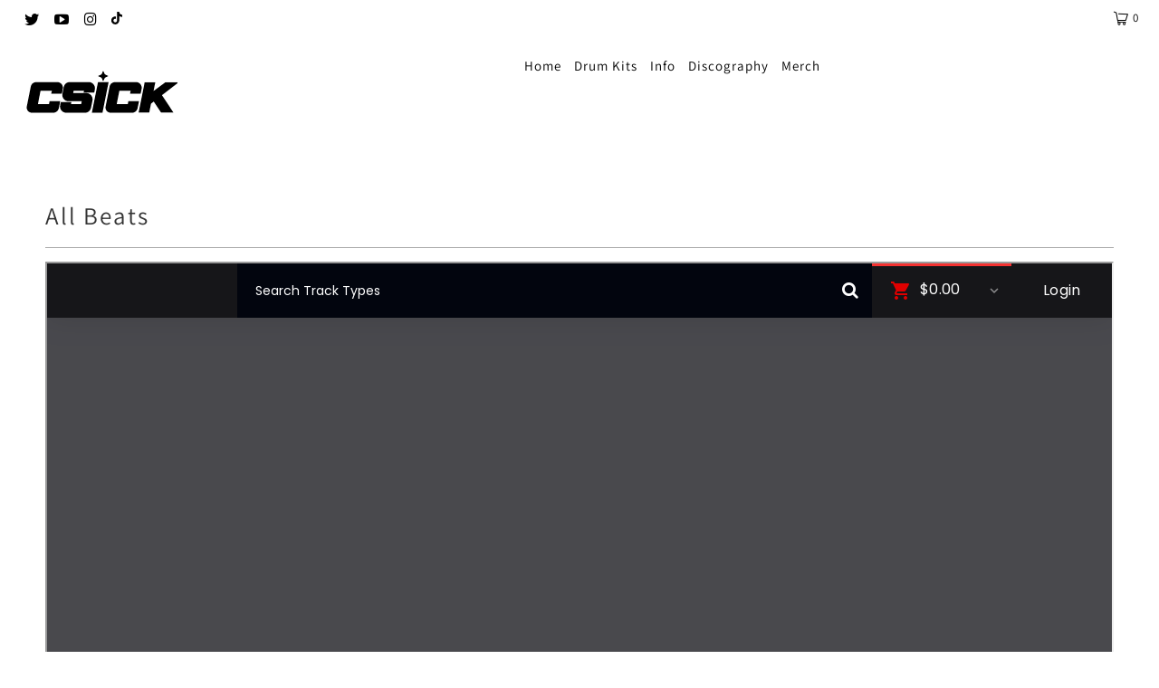

--- FILE ---
content_type: text/css
request_url: https://s3.amazonaws.com/beatstarsdata/players/2.0/user-styles/144183.css?_1768452881
body_size: 12044
content:
html,body{font-family:"Poppins", 'Helvetica', sans-serif}.main-menu .md-button{font-family:"Poppins", 'Helvetica', sans-serif}.logo-text,.logo-text:link,.logo-text:visited,.logo-text:active,.logo-text:hover{color:#fff}app-header .md-toolbar-tools,#cart-menu .notification,#cart-menu,#login-btn,#logout-btn{background-color:#161619 !important;color:#fff !important}#player .player-controls .playlist-lyricpad,#player .player-controls .playlist-opener,#player .player-controls .playlist-opener:link,#player .player-controls .playlist-opener:visited,#player .player-controls .playlist-share,#player .player-controls .playlist-share:link,#player .player-controls .playlist-share:visited,#player .player-controls .track-info{color:#fff !important}#cart-menu:before{background-color:#f53231 !important}i.cart-icon,.cart-notification-price{color:#f53231 !important}.main-menu .md-default.menu-btn,.main-menu .md-default.menu-btn:link,.main-menu .md-default.menu-btn:visited,.main-menu .md-default.menu-btn:active,.main-menu .md-default.menu-btn:hover,.md-button.menu-btn .text-page,.mob-menu.nav-toggle .material-icons{color:#fff !important}.main-menu .md-default.menu-btn.active,.main-menu .md-default.menu-btn.active:link,.main-menu .md-default.menu-btn.active:visited,.main-menu .md-default.menu-btn.active:active,.main-menu .md-default.menu-btn.active:hover,md-menu-item .submenu.active,md-menu-item .submenu.active:link,md-menu-item .submenu.active:visited,md-menu-item .submenu.active:active,md-menu-item .submenu.active:hover{color:#f53231 !important}.mob-menu-btn.active,.mob-menu-btn.active:link,.mob-menu-btn.active:visited,.mob-menu-btn.active:hover,.mob-menu-btn.active:active{background-color:#161619 !important;color:#f53231}.search-top-bar input,.search-mobile-input{background-color:#02050e !important;color:#fff !important}.search-mobile-input input[type=search]{color:#fff !important}i.top-bar-search-icon{color:#fff !important}.search-top-bar input::-webkit-input-placeholder{color:#fff !important}.search-top-bar input::-moz-placeholder{color:#fff !important}.search-top-bar input::-ms-input-placeholder{color:#fff !important}.search-mobile-input input::-webkit-input-placeholder{color:#fff !important}.search-mobile-input input::-moz-placeholder{color:#fff !important}.search-mobile-input input::-ms-input-placeholder{color:#fff !important}i.top-bar-search-icon{color:#fff !important}a.btn-primary,a.btn-primary:link,a.btn-primary:visited,button.btn-primary,button.btn-primary:link,button.btn-primary:visited{background-color:#02050e !important;color:#fff !important}a.btn-primary,a.btn-primary:link,a.btn-primary:visited,button.btn-primary,button.btn-primary:link,button.btn-primary:visited{background-color:#df0000 !important;color:#fff !important;border:2px solid #df0000 !important}.playlist .md-button.buy-btn span{color:#fff !important}a.btn-primary:hover,button.btn-primary:hover{background-color:#df0000 !important;color:#fff !important}a.btn-primary-cta,a.btn-primary-cta:link,a.btn-primary-cta:visited,button.btn-primary-cta,button.btn-primary-cta:link,button.btn-primary-cta:visited{background-color:#df0000 !important;color:#fff !important;border:2px solid #df0000 !important}a.btn-primary-cta:hover,button.btn-primary-cta:hover{background-color:#000 !important;color:#fff !important}button.btn-primary-cta-inverse,button.btn-primary-cta-inverse:link,button.btn-primary-cta-inverse:visited,a.btn-primary-cta-inverse,a.btn-primary-cta-inverse:link,a.btn-primary-cta-inverse:visited{background-color:rgba(0, 0, 0, 0.3) !important;color:#fff !important;border:2px solid #df0000 !important}button.btn-primary-cta-inverse:hover,a.btn-primary-cta-inverse:hover{background-color:#df0000 !important;color:#fff !important}#videos ul li .material-icons,a.text-primary,a.text-primary:link,a.text-primary:visited,.text-primary,.video-container .video-play-btn,.video-container .video-play-btn:link,.video-container .video-play-btn:visited,.video-thumb .video-play-btn,.video-thumb .video-play-btn:link,.video-thumb .video-play-btn:visited,.featured-track h4,.text-primary{color:#df0000 !important}.label-default.inverse{border:1px solid #df0000 !important}.playlist.playlist-tracks li:hover{background-color:#02050e !important}.playlist li.item:hover{background-color:#02050e !important}.playlist li:hover span,.playlist li.active span,.playlist li:hover{color:#fff}.playlist li.item:hover .playlist-min-price,.playlist.playlist-tracks li:hover span,.playlist li.item:hover .share-btn,.playlist li.item:hover .track-title{color:#fff !important}.playlist li.item:hover .md-button.buy-btn span{color:#fff !important}.license-type.featured .top,.license-options.active .top,.playlist li.item.active,.playlist li.item.active:hover{background:#df0000 !important;color:#fff !important}.playlist li.item.active:hover .share-btn,.playlist li.item.active:hover .track-title{color:#fff}.license-type.featured .top,.license-options.active .top,.playlist li.item.active,.playlist li.item.active:hover,.section-content.alternate,.top-tracks .playlist li.item.active .track-title,.top-tracks .playlist li.item.active .playlist-min-price,.top-tracks .playlist li.item.active .share-btn,.playlist li.item.active .buy-btn-text,.playlist li.item.active .duration,.playlist li.item.active .bpm,.playlist li.item.active .track-tags span,.playlist li.item.active .buy-btn,.playlist li.item.active .buy-btn:link,.playlist li.item.active .buy-btn:visited,.playlist li.item.active a.track-title,.playlist li.item.active span{color:#fff !important}.playlist li.item:hover .share-btn,.playlist li.item:hover .share-btn{color:#fff !important;background-color:#02050e !important}.playlist li.item.active .share-btn,.playlist li.item.active:hover .share-btn{color:#fff !important;background-color:#df0000 !important}.playlist li.item.active .buy-btn{border:1px solid #fff !important}.featured-track a.hText,.featured-track a.hText:link,.featured-track a.hText:visited,.page-track a.hText,.page-track a.hText:link,.page-track a.hText:visited,.featured-track h4.secondary-headline,.featured-track .share-btn,.featured-track .share-btn:link,.featured-track .share-btn:visited{color:#fff !important}.featured-bottom,h4.secondary-headline.featured-bottom,strong.featured-bottom{color:#fff !important}.section-content.alternate{background:#df0000;color:#fff !important}.license-type .top,md-dialog .md-toolbar-tools,.tag-box .tag{background-color:#df0000;color:#fff}#main-content h1{color:#d8d8d8}.label-default.primary{border-color:#df0000 !important;background-color:#df0000 !important;color:#fff !important}.license-btns.active,.license-btns.active:link,.license-btns.active:visited,.license-btns.active:hover,.license-btns.active:active,.tag-box .count,.tag-box .like-tag{background-color:#2d344b !important;color:#02050e !important}.license-btns.active .license-added-indicator{color:#2d344b !important}#player .progress-cropper,#player .player-controls .volume-control .volume-amount{background-color:#f53231 !important}#player .progress-highlight{background-color:rgba(255, 255, 255, 0.2) !important}#player .player-controls .btn-prime,#player .player-controls .btn-prime:link,#player .player-controls .btn-prime:visited,#player .player-controls .playlist-opener.active,#player .player-controls .playlist-opener.active:link,#player .player-controls .playlist-opener.active:visited,#player .player-controls .playlist-opener.active:hover,.artwork .play-btn-circle,.video-container .video-play-btn,.video-container .video-play-btn:link,.video-container .video-play-btn:visited,.video-thumb .video-play-btn,.video-thumb .video-play-btn:link,.video-thumb .video-play-btn:visited,md-progress-circular.md-default-theme path,md-progress-circular path,.kit-samples-list li .material-icons,.drum-kit-detail .rating .material-icons{color:#f53231 !important;background-color:#161619 !important}md-progress-circular.md-default-theme path,md-progress-circular path{stroke:#f53231 !important}.artwork .play-btn-circle.active .material-icons{color:#f53231 !important}#player .player-controls{background-color:#161619 !important}#player .progress-percent,#player .progress-cropper,#player .player-controls .volume-control .volume-amount{background-color:#f53231 !important}#player .player-controls .btn-prime,#player .player-controls .btn-prime:link,#player .player-controls .btn-prime:visited{color:#f53231 !important}#main-bg{background:url(https://s3.amazonaws.com/beatstarsdata/players/2.0/user-styles/widgets/kygo/images/main-bg.jpg) no-repeat top center}#main-bg-no-click{background:#02050e;-webkit-opacity:0.5;-moz-opacity:0.5;opacity:0.5;filter:alpha(opacity=50)}#main-bg{background:url(https://s3.amazonaws.com/beatstarsdata/players/2.0/user-styles/widgets/kygo/images/main-bg.jpg) no-repeat top center}#main-bg-no-click{background:#02050e;-webkit-opacity:0.5;-moz-opacity:0.5;opacity:0.5;filter:alpha(opacity=50)}#landing-page{background-color:#02050e}#section-heading-backdrop{background:url(https://s3.amazonaws.com/beatstarsdata/players/2.0/user-styles/pages/two-point-o/images/section-bg.jpg) no-repeat top center;background-size:cover}#section-heading-dimmer{background:#02050e;-webkit-opacity:0.5;-moz-opacity:0.5;opacity:0.5;filter:alpha(opacity=50)}.brand a{background:none}.brand a .logo-text{display:inline-block}.search-mobile button{background:transparent;color:#df0000 !important}#licensing-info{background:#02050e !important}#contact{background:#02050e !important;color:#fff !important;-webkit-box-sizing:border-box;-moz-box-sizing:border-box;box-sizing:border-box}#contact md-input-container .md-input,#contact md-input-container:not(.md-input-invalid).md-input-focused .md-input,#contact md-input-container.md-input-invalid.md-input-focused .md-input,#contact md-input-container.md-input-invalid .md-input{border-color:#fff !important}#contact md-input-container .md-input,#contact md-input-container .md-placeholder,#contact md-input-container label:not(.md-no-float):not(.md-container-ignore),#contact md-input-container:not(.md-input-invalid).md-input-focused .md-input,#contact md-input-container:not(.md-input-invalid).md-input-focused label,#contact md-input-container.md-input-invalid.md-input-focused .md-input,#contact md-input-container.md-input-invalid .md-input,#contact md-input-container.md-input-invalid.md-input-focused label,#contact md-input-container.md-input-invalid.md-input-focused label.md-required,#contact md-input-container.md-input-invalid label,#contact md-input-container.md-input-invalid label.md-required,#contact md-input-container.md-default-theme .md-input-messages-animation,#contact md-input-container .md-input-messages-animation,#contact md-input-container.md-default-theme .md-input-message-animation,#contact md-input-container .md-input-message-animation{color:#fff !important}.footer-logo-text,.footer-logo-text:link,.footer-logo-text:visited,.footer-logo-text:active,.footer-logo-text:hover{color:#02050e}.footer-brand a{background:none}.footer-brand a .footer-logo-text{display:inline-block}md-nav-bar md-nav-ink-bar{background-color:#df0000 !important}.item-count{background:#df0000 !important;color:#fff !important}#player .btn-controls,#player .player-share-btn,#player .track-title,#player .player-buy-btn span,#player .player-controls .playlist-lyricpad,#player .player-controls .playlist-opener,#player .player-controls .playlist-opener:link,#player .player-controls .playlist-opener:visited,#player .player-controls .playlist-share,#player .player-controls .playlist-share:link,#player .player-controls .playlist-share:visited,#player .player-controls .track-info{color:#fff !important}@media (max-width: 961px){#main-bg{background-image:url(https://s3.amazonaws.com/beatstarsdata/players/2.0/user-styles/widgets/kygo/images/main-bg.jpg) no-repeat top center !important}.progress-percent-ball,#player-mobile .progress-bar,#player-mobile .progress-highlight,#player-mobile .progress-percent{background:#df0000 !important}.featured-top,.featured-top:link,.featured-top:visited{color:#fff !important}}

--- FILE ---
content_type: image/svg+xml
request_url: https://csickcsick.com/cdn/shop/files/Untitled_design_84b0dc1f-5e71-42d1-93f0-d99f136d017c_410x.svg?v=1767342177
body_size: 5070
content:
<svg version="1.0" preserveAspectRatio="xMidYMid meet" height="628" viewBox="0 0 900 470.999988" zoomAndPan="magnify" width="1200" xmlns:xlink="http://www.w3.org/1999/xlink" xmlns="http://www.w3.org/2000/svg"><defs><g></g><clipPath id="b42c592ecd"><path clip-rule="nonzero" d="M 0.238281 59 L 816.71875 59 L 816.71875 311.839844 L 0.238281 311.839844 Z M 0.238281 59"></path></clipPath><clipPath id="65fd795313"><path clip-rule="nonzero" d="M 605 3 L 816.71875 3 L 816.71875 169 L 605 169 Z M 605 3"></path></clipPath><clipPath id="e7560f90af"><rect height="253" y="0" width="817" x="0"></rect></clipPath><clipPath id="5b4bbffa6f"><path clip-rule="nonzero" d="M 385.035156 0.46875 L 445.332031 0.46875 L 445.332031 60.765625 L 385.035156 60.765625 Z M 385.035156 0.46875"></path></clipPath><clipPath id="02e3e10c8b"><path clip-rule="nonzero" d="M 415.183594 0.46875 L 424.777344 21.027344 L 445.332031 30.617188 L 424.777344 40.210938 L 415.183594 60.765625 L 405.589844 40.210938 L 385.035156 30.617188 L 405.589844 21.027344 Z M 415.183594 0.46875"></path></clipPath><clipPath id="0b24b64c01"><path clip-rule="nonzero" d="M 0.0351562 0.46875 L 60.332031 0.46875 L 60.332031 60.765625 L 0.0351562 60.765625 Z M 0.0351562 0.46875"></path></clipPath><clipPath id="7491c8051b"><path clip-rule="nonzero" d="M 30.183594 0.46875 L 39.777344 21.027344 L 60.332031 30.617188 L 39.777344 40.210938 L 30.183594 60.765625 L 20.589844 40.210938 L 0.0351562 30.617188 L 20.589844 21.027344 Z M 30.183594 0.46875"></path></clipPath><clipPath id="f879438c22"><rect height="61" y="0" width="61" x="0"></rect></clipPath><clipPath id="01ce9bd4bf"><path clip-rule="nonzero" d="M 393.71875 9.15625 L 436.644531 9.15625 L 436.644531 52.082031 L 393.71875 52.082031 Z M 393.71875 9.15625"></path></clipPath><clipPath id="9bc746ded2"><path clip-rule="nonzero" d="M 415.183594 9.15625 L 422.011719 23.789062 L 436.644531 30.617188 L 422.011719 37.449219 L 415.183594 52.082031 L 408.351562 37.449219 L 393.71875 30.617188 L 408.351562 23.789062 Z M 415.183594 9.15625"></path></clipPath><clipPath id="ab2abf0ca2"><path clip-rule="nonzero" d="M 0.71875 0.15625 L 43.644531 0.15625 L 43.644531 43.082031 L 0.71875 43.082031 Z M 0.71875 0.15625"></path></clipPath><clipPath id="a433e6dcc9"><path clip-rule="nonzero" d="M 22.183594 0.15625 L 29.011719 14.789062 L 43.644531 21.617188 L 29.011719 28.449219 L 22.183594 43.082031 L 15.351562 28.449219 L 0.71875 21.617188 L 15.351562 14.789062 Z M 22.183594 0.15625"></path></clipPath><clipPath id="077c702ee6"><rect height="44" y="0" width="44" x="0"></rect></clipPath><clipPath id="7b226771c8"><rect height="312" y="0" width="817" x="0"></rect></clipPath></defs><rect fill-opacity="1" height="565.199986" y="-47.099999" fill="#ffffff" width="1080" x="-90"></rect><rect fill-opacity="1" height="565.199986" y="-47.099999" fill="#ffffff" width="1080" x="-90"></rect><g transform="matrix(1, 0, 0, 1, 42, 76)"><g clip-path="url(#7b226771c8)"><g clip-path="url(#b42c592ecd)"><g transform="matrix(1, 0, 0, 1, 0.000000000000007105, 59)"><g clip-path="url(#e7560f90af)"><g fill-opacity="1" fill="#000000"><g transform="translate(5.117444, 162.725983)"><g><path d="M 162.78125 -158.914062 C 167.554688 -158.914062 172.03125 -157.894531 176.210938 -155.847656 C 180.34375 -153.824219 183.828125 -151.089844 186.660156 -147.636719 C 189.476562 -144.207031 191.496094 -140.300781 192.722656 -135.921875 C 193.988281 -131.40625 194.082031 -126.734375 193.011719 -121.914062 L 188 -97.105469 L 130.9375 -97.105469 L 134.296875 -112.785156 L 139.527344 -111.664062 L 134.265625 -112.621094 C 134.261719 -112.605469 134.273438 -112.578125 134.300781 -112.542969 C 134.347656 -112.488281 134.40625 -112.460938 134.480469 -112.460938 L 73.273438 -112.460938 C 73.410156 -112.460938 73.5 -112.480469 73.546875 -112.519531 C 73.472656 -112.457031 73.429688 -112.398438 73.417969 -112.34375 L 68.226562 -113.640625 L 73.472656 -112.597656 L 59.214844 -40.859375 C 59.226562 -40.933594 59.222656 -40.988281 59.191406 -41.023438 C 59.148438 -41.078125 59.085938 -41.105469 59.015625 -41.105469 L 119.125 -41.105469 C 119.195312 -41.105469 119.253906 -41.109375 119.300781 -41.117188 L 119.28125 -41.109375 C 119.171875 -41.074219 119.0625 -41.011719 118.953125 -40.925781 C 118.882812 -40.863281 118.835938 -40.816406 118.816406 -40.785156 C 118.878906 -40.890625 118.9375 -41.058594 119 -41.289062 L 124.171875 -39.925781 L 118.921875 -40.957031 L 121.964844 -56.464844 L 178.96875 -56.464844 L 171.535156 -19.566406 C 170.128906 -12.179688 166.578125 -6.175781 160.890625 -1.554688 C 155.226562 3.046875 148.691406 5.347656 141.28125 5.347656 L 26.984375 5.347656 C 22.667969 5.347656 18.609375 4.445312 14.8125 2.632812 C 11 0.820312 7.816406 -1.6875 5.257812 -4.886719 C 2.75 -8.023438 0.957031 -11.554688 -0.113281 -15.484375 C -1.214844 -19.53125 -1.316406 -23.726562 -0.410156 -28.074219 L 20.863281 -134 C 22.269531 -141.386719 25.820312 -147.390625 31.507812 -152.015625 C 37.171875 -156.617188 43.707031 -158.914062 51.117188 -158.914062 Z M 162.78125 -148.21875 L 51.117188 -148.21875 C 46.238281 -148.21875 41.953125 -146.71875 38.253906 -143.714844 C 34.585938 -140.730469 32.28125 -136.792969 31.351562 -131.894531 L 10.0625 -25.894531 C 9.503906 -23.222656 9.554688 -20.691406 10.207031 -18.300781 C 10.886719 -15.792969 12.023438 -13.550781 13.609375 -11.566406 C 15.144531 -9.648438 17.078125 -8.132812 19.410156 -7.023438 C 21.753906 -5.90625 24.28125 -5.347656 26.984375 -5.347656 L 141.28125 -5.347656 C 146.160156 -5.347656 150.445312 -6.851562 154.144531 -9.855469 C 157.8125 -12.835938 160.117188 -16.777344 161.050781 -21.679688 L 167.191406 -52.171875 L 172.433594 -51.117188 L 172.433594 -45.769531 L 126.363281 -45.769531 L 126.363281 -51.117188 L 131.613281 -50.085938 L 129.386719 -38.730469 L 129.34375 -38.566406 C 128.683594 -36.066406 127.492188 -34.105469 125.765625 -32.679688 C 123.9375 -31.167969 121.722656 -30.410156 119.125 -30.410156 L 59.015625 -30.410156 C 55.722656 -30.410156 53.03125 -31.683594 50.9375 -34.222656 C 48.863281 -36.746094 48.125 -39.652344 48.722656 -42.945312 L 63.007812 -114.8125 L 63.039062 -114.9375 C 63.609375 -117.222656 64.808594 -119.136719 66.636719 -120.683594 C 68.585938 -122.332031 70.796875 -123.15625 73.273438 -123.15625 L 134.480469 -123.15625 C 137.773438 -123.15625 140.464844 -121.886719 142.558594 -119.34375 C 144.632812 -116.824219 145.378906 -113.945312 144.789062 -110.710938 L 144.773438 -110.625 L 142.78125 -101.332031 L 137.554688 -102.453125 L 137.554688 -107.800781 L 183.625 -107.800781 L 183.625 -102.453125 L 178.382812 -103.511719 L 182.570312 -124.234375 C 183.253906 -127.308594 183.203125 -130.246094 182.421875 -133.039062 C 181.601562 -135.976562 180.257812 -138.578125 178.390625 -140.851562 C 176.542969 -143.105469 174.25 -144.902344 171.511719 -146.242188 C 168.816406 -147.558594 165.90625 -148.21875 162.78125 -148.21875 Z M 162.78125 -148.21875"></path></g></g></g><g fill-opacity="1" fill="#000000"><g transform="translate(184.123978, 162.725983)"><g><path d="M -0.203125 -34.816406 L 3.058594 -51.417969 L 60.121094 -51.417969 L 57.886719 -40.800781 L 52.652344 -41.902344 L 57.914062 -40.945312 C 57.917969 -40.964844 57.90625 -40.988281 57.875 -41.023438 C 57.832031 -41.078125 57.769531 -41.105469 57.699219 -41.105469 L 112.761719 -41.105469 C 112.625 -41.105469 112.535156 -41.085938 112.488281 -41.046875 C 112.5625 -41.109375 112.605469 -41.167969 112.621094 -41.226562 L 117.808594 -39.925781 L 112.566406 -40.976562 L 115.636719 -56.332031 C 115.621094 -56.253906 115.628906 -56.195312 115.65625 -56.164062 C 115.699219 -56.105469 115.761719 -56.078125 115.835938 -56.078125 L 44.753906 -56.078125 C 39.523438 -56.078125 34.632812 -57.21875 30.078125 -59.496094 C 25.582031 -61.742188 21.851562 -64.703125 18.878906 -68.375 C 15.914062 -72.035156 13.789062 -76.277344 12.496094 -81.105469 C 11.183594 -86.003906 11.046875 -91.054688 12.085938 -96.261719 L 19.105469 -132 C 20.671875 -139.847656 24.546875 -146.296875 30.730469 -151.347656 C 36.90625 -156.394531 43.996094 -158.914062 51.992188 -158.914062 L 153.347656 -158.914062 C 158.578125 -158.914062 163.46875 -157.777344 168.027344 -155.5 C 172.519531 -153.253906 176.25 -150.292969 179.222656 -146.621094 C 182.160156 -142.992188 184.316406 -138.820312 185.6875 -134.109375 C 187.101562 -129.25 187.285156 -124.199219 186.234375 -118.953125 L 182.699219 -102.148438 L 125.695312 -102.148438 L 127.933594 -112.765625 L 133.164062 -111.664062 L 127.902344 -112.621094 C 127.898438 -112.605469 127.914062 -112.578125 127.941406 -112.542969 C 127.984375 -112.488281 128.046875 -112.460938 128.121094 -112.460938 L 71.957031 -112.460938 C 71.886719 -112.460938 71.828125 -112.457031 71.78125 -112.449219 L 71.800781 -112.457031 C 71.910156 -112.492188 72.019531 -112.554688 72.128906 -112.644531 C 72.199219 -112.703125 72.246094 -112.75 72.265625 -112.785156 C 72.207031 -112.679688 72.144531 -112.511719 72.082031 -112.277344 L 66.910156 -113.640625 L 72.164062 -112.644531 L 69.753906 -99.917969 C 69.761719 -99.964844 69.75 -100.003906 69.722656 -100.039062 C 69.679688 -100.09375 69.617188 -100.121094 69.542969 -100.121094 L 138.570312 -100.121094 L 142.878906 -99.894531 C 147.996094 -99.542969 152.632812 -98.175781 156.78125 -95.789062 C 160.839844 -93.457031 164.257812 -90.46875 167.035156 -86.824219 C 169.804688 -83.191406 171.792969 -79.089844 173 -74.53125 C 174.238281 -69.84375 174.332031 -64.96875 173.285156 -59.90625 L 165.613281 -21.546875 C 164.046875 -13.710938 160.171875 -7.269531 153.988281 -2.21875 C 147.8125 2.824219 140.726562 5.347656 132.726562 5.347656 L 32.46875 5.347656 C 27.238281 5.347656 22.347656 4.210938 17.792969 1.929688 C 13.296875 -0.316406 9.566406 -3.273438 6.59375 -6.945312 C 3.628906 -10.605469 1.503906 -14.851562 0.210938 -19.675781 C -1.101562 -24.578125 -1.238281 -29.628906 -0.199219 -34.832031 Z M 10.289062 -32.734375 C 9.574219 -29.164062 9.660156 -25.734375 10.539062 -22.445312 C 11.441406 -19.082031 12.898438 -16.160156 14.90625 -13.675781 C 16.90625 -11.203125 19.464844 -9.191406 22.574219 -7.636719 C 25.625 -6.109375 28.921875 -5.347656 32.46875 -5.347656 L 132.726562 -5.347656 C 138.183594 -5.347656 143.015625 -7.066406 147.222656 -10.503906 C 151.425781 -13.9375 154.058594 -18.316406 155.125 -23.644531 L 162.808594 -62.070312 C 163.519531 -65.492188 163.464844 -68.734375 162.65625 -71.796875 C 161.816406 -74.988281 160.4375 -77.835938 158.527344 -80.34375 C 156.625 -82.84375 154.265625 -84.898438 151.453125 -86.515625 C 148.726562 -88.082031 145.683594 -88.980469 142.316406 -89.214844 L 138.148438 -89.433594 L 138.429688 -94.773438 L 138.429688 -89.425781 L 69.542969 -89.425781 C 66.253906 -89.425781 63.5625 -90.695312 61.46875 -93.238281 C 59.390625 -95.757812 58.652344 -98.648438 59.246094 -101.914062 L 61.691406 -114.820312 L 61.738281 -115 C 62.398438 -117.5 63.589844 -119.464844 65.316406 -120.890625 C 67.144531 -122.402344 69.359375 -123.15625 71.957031 -123.15625 L 128.121094 -123.15625 C 131.410156 -123.15625 134.101562 -121.886719 136.195312 -119.34375 C 138.273438 -116.824219 139.015625 -113.945312 138.425781 -110.710938 L 138.414062 -110.636719 L 137.519531 -106.394531 L 132.289062 -107.496094 L 132.289062 -112.84375 L 178.359375 -112.84375 L 178.359375 -107.496094 L 173.125 -108.597656 L 175.746094 -121.050781 C 176.453125 -124.582031 176.34375 -127.941406 175.417969 -131.121094 C 174.449219 -134.457031 172.945312 -137.378906 170.910156 -139.890625 C 168.910156 -142.363281 166.355469 -144.375 163.242188 -145.933594 C 160.191406 -147.457031 156.894531 -148.21875 153.347656 -148.21875 L 51.992188 -148.21875 C 46.535156 -148.21875 41.703125 -146.5 37.496094 -143.0625 C 33.296875 -139.632812 30.664062 -135.257812 29.597656 -129.941406 L 22.574219 -94.164062 C 21.859375 -90.59375 21.945312 -87.160156 22.824219 -83.871094 C 23.726562 -80.507812 25.183594 -77.585938 27.191406 -75.101562 C 29.191406 -72.632812 31.75 -70.617188 34.859375 -69.0625 C 37.910156 -67.539062 41.207031 -66.773438 44.753906 -66.773438 L 115.835938 -66.773438 C 119.125 -66.773438 121.816406 -65.503906 123.910156 -62.960938 C 125.988281 -60.441406 126.722656 -57.535156 126.125 -54.234375 L 123.027344 -38.753906 L 122.996094 -38.628906 C 122.425781 -36.347656 121.226562 -34.429688 119.398438 -32.882812 C 117.449219 -31.234375 115.238281 -30.410156 112.761719 -30.410156 L 57.699219 -30.410156 C 54.40625 -30.410156 51.714844 -31.683594 49.621094 -34.222656 C 47.546875 -36.746094 46.800781 -39.621094 47.390625 -42.859375 L 47.402344 -42.929688 L 48.296875 -47.171875 L 53.53125 -46.070312 L 53.53125 -40.722656 L 7.460938 -40.722656 L 7.460938 -46.070312 L 12.707031 -45.039062 L 10.292969 -32.753906 Z M 10.289062 -32.734375"></path></g></g></g><g fill-opacity="1" fill="#000000"><g transform="translate(356.550387, 162.725983)"><g><path d="M -0.855469 -1.046875 L 30.71875 -158.914062 L 87.710938 -158.914062 L 78.304688 -112.460938 L 46.949219 -112.460938 L 46.949219 -117.808594 L 48.492188 -122.929688 L 78.589844 -113.847656 L 54.84375 5.347656 L -2.136719 5.347656 Z M 9.632812 1.046875 L 4.386719 0 L 4.386719 -5.347656 L 50.457031 -5.347656 L 50.457031 0 L 45.214844 -1.042969 L 67.152344 -111.175781 L 72.394531 -110.128906 L 70.851562 -105.011719 L 45.402344 -112.6875 L 46.949219 -123.15625 L 73.933594 -123.15625 L 73.933594 -117.808594 L 68.691406 -118.871094 L 75.929688 -154.628906 L 81.171875 -153.566406 L 81.171875 -148.21875 L 35.101562 -148.21875 L 35.101562 -153.566406 L 40.34375 -152.519531 Z M 9.632812 1.046875"></path></g></g></g><g fill-opacity="1" fill="#000000"><g transform="translate(428.502161, 162.725983)"><g><path d="M 43.433594 -122.933594 L 73.765625 -113.859375 L 59.210938 -40.855469 C 59.226562 -40.933594 59.222656 -40.988281 59.191406 -41.023438 C 59.148438 -41.078125 59.085938 -41.105469 59.015625 -41.105469 L 119.125 -41.105469 C 119.195312 -41.105469 119.253906 -41.109375 119.300781 -41.117188 L 119.28125 -41.109375 C 119.171875 -41.074219 119.0625 -41.011719 118.953125 -40.925781 C 118.882812 -40.863281 118.835938 -40.816406 118.816406 -40.785156 C 118.878906 -40.890625 118.9375 -41.058594 119 -41.289062 L 124.171875 -39.925781 L 118.921875 -40.957031 L 121.964844 -56.464844 L 178.96875 -56.464844 L 171.535156 -19.566406 C 170.128906 -12.179688 166.578125 -6.175781 160.890625 -1.554688 C 155.226562 3.046875 148.691406 5.347656 141.28125 5.347656 L 26.984375 5.347656 C 22.667969 5.347656 18.609375 4.445312 14.8125 2.632812 C 11 0.820312 7.816406 -1.6875 5.257812 -4.886719 C 2.75 -8.023438 0.957031 -11.554688 -0.113281 -15.484375 C -1.214844 -19.53125 -1.316406 -23.726562 -0.410156 -28.074219 L 20.863281 -134 C 22.269531 -141.386719 25.820312 -147.390625 31.507812 -152.015625 C 37.171875 -156.617188 43.707031 -158.914062 51.117188 -158.914062 L 162.78125 -158.914062 C 167.554688 -158.914062 172.03125 -157.894531 176.210938 -155.847656 C 180.34375 -153.824219 183.828125 -151.089844 186.660156 -147.636719 C 189.476562 -144.207031 191.496094 -140.300781 192.722656 -135.921875 C 193.988281 -131.40625 194.082031 -126.734375 193.011719 -121.914062 L 188 -97.105469 L 130.9375 -97.105469 L 134.296875 -112.785156 L 139.527344 -111.664062 L 134.265625 -112.621094 C 134.261719 -112.605469 134.273438 -112.578125 134.300781 -112.542969 C 134.347656 -112.488281 134.40625 -112.460938 134.480469 -112.460938 L 41.902344 -112.460938 L 41.902344 -117.808594 Z M 40.371094 -112.683594 L 41.902344 -123.15625 L 134.480469 -123.15625 C 137.773438 -123.15625 140.464844 -121.886719 142.558594 -119.34375 C 144.632812 -116.824219 145.378906 -113.945312 144.789062 -110.710938 L 144.773438 -110.625 L 142.78125 -101.332031 L 137.554688 -102.453125 L 137.554688 -107.800781 L 183.625 -107.800781 L 183.625 -102.453125 L 178.382812 -103.511719 L 182.570312 -124.234375 C 183.253906 -127.308594 183.203125 -130.246094 182.421875 -133.039062 C 181.601562 -135.976562 180.257812 -138.578125 178.390625 -140.851562 C 176.542969 -143.105469 174.25 -144.902344 171.511719 -146.242188 C 168.816406 -147.558594 165.90625 -148.21875 162.78125 -148.21875 L 51.117188 -148.21875 C 46.238281 -148.21875 41.953125 -146.71875 38.253906 -143.714844 C 34.585938 -140.730469 32.28125 -136.792969 31.351562 -131.894531 L 10.0625 -25.894531 C 9.503906 -23.222656 9.554688 -20.691406 10.207031 -18.300781 C 10.886719 -15.792969 12.023438 -13.550781 13.609375 -11.566406 C 15.144531 -9.648438 17.078125 -8.132812 19.410156 -7.023438 C 21.753906 -5.90625 24.28125 -5.347656 26.984375 -5.347656 L 141.28125 -5.347656 C 146.160156 -5.347656 150.445312 -6.851562 154.144531 -9.855469 C 157.8125 -12.835938 160.117188 -16.777344 161.050781 -21.679688 L 167.191406 -52.171875 L 172.433594 -51.117188 L 172.433594 -45.769531 L 126.363281 -45.769531 L 126.363281 -51.117188 L 131.613281 -50.085938 L 129.386719 -38.730469 L 129.34375 -38.566406 C 128.683594 -36.066406 127.492188 -34.105469 125.765625 -32.679688 C 123.9375 -31.167969 121.722656 -30.410156 119.125 -30.410156 L 59.015625 -30.410156 C 55.722656 -30.410156 53.03125 -31.683594 50.9375 -34.222656 C 48.863281 -36.746094 48.125 -39.652344 48.722656 -42.949219 L 62.324219 -111.175781 L 67.570312 -110.128906 L 66.039062 -105.007812 Z M 40.371094 -112.683594"></path></g></g></g><g clip-path="url(#65fd795313)"><g fill-opacity="1" fill="#000000"><g transform="translate(607.508669, 162.725983)"><g><path d="M 83.796875 -58.082031 L 38.382812 -22.761719 L 35.101562 -26.984375 L 32.726562 -31.777344 L 65.515625 -48.011719 L 54.84375 5.347656 L -2.136719 5.347656 L 30.71875 -158.914062 L 87.691406 -158.914062 L 75.449219 -97.457031 L 70.203125 -98.503906 L 67.039062 -102.8125 L 143.480469 -158.914062 L 214.695312 -158.914062 L 119.316406 -85.488281 L 116.054688 -89.726562 L 120.5 -92.695312 L 185.945312 5.347656 L 119.339844 5.347656 L 76.070312 -59.332031 L 80.511719 -62.304688 Z M 81.765625 -70.050781 L 126.640625 -2.972656 L 122.195312 0 L 122.195312 -5.347656 L 175.945312 -5.347656 L 175.945312 0 L 171.496094 2.96875 L 108.832031 -90.914062 L 195.71875 -157.804688 L 198.980469 -153.566406 L 198.980469 -148.21875 L 145.230469 -148.21875 L 145.230469 -153.566406 L 148.394531 -149.257812 L 62.269531 -86.046875 L 75.925781 -154.613281 L 81.171875 -153.566406 L 81.171875 -148.21875 L 35.101562 -148.21875 L 35.101562 -153.566406 L 40.34375 -152.519531 L 9.632812 1.046875 L 4.386719 0 L 4.386719 -5.347656 L 50.457031 -5.347656 L 50.457031 0 L 45.214844 -1.046875 L 52.890625 -39.441406 L 58.136719 -38.390625 L 60.511719 -33.597656 L 37.472656 -22.191406 L 31.816406 -31.207031 L 77.230469 -66.527344 Z M 81.765625 -70.050781"></path></g></g></g></g><g fill-opacity="1" fill="#000000"><g transform="translate(5.117444, 162.725983)"><g><path d="M 162.78125 -153.5625 C 166.726562 -153.5625 170.421875 -152.71875 173.859375 -151.03125 C 177.296875 -149.351562 180.179688 -147.085938 182.515625 -144.234375 C 184.859375 -141.390625 186.539062 -138.140625 187.5625 -134.484375 C 188.582031 -130.828125 188.65625 -127.019531 187.78125 -123.0625 L 183.609375 -102.453125 L 137.546875 -102.453125 L 139.515625 -111.65625 C 139.816406 -113.269531 139.453125 -114.695312 138.421875 -115.9375 C 137.398438 -117.175781 136.085938 -117.796875 134.484375 -117.796875 L 73.265625 -117.796875 C 72.097656 -117.796875 71.039062 -117.394531 70.09375 -116.59375 C 69.144531 -115.789062 68.519531 -114.804688 68.21875 -113.640625 L 53.96875 -41.90625 C 53.675781 -40.289062 54.039062 -38.863281 55.0625 -37.625 C 56.082031 -36.382812 57.398438 -35.765625 59.015625 -35.765625 L 119.125 -35.765625 C 121.75 -35.765625 123.429688 -37.148438 124.171875 -39.921875 L 126.359375 -51.109375 L 172.421875 -51.109375 L 166.28125 -20.625 C 165.113281 -14.476562 162.1875 -9.503906 157.5 -5.703125 C 152.820312 -1.898438 147.414062 0 141.28125 0 L 26.984375 0 C 23.472656 0 20.179688 -0.726562 17.109375 -2.1875 C 14.035156 -3.65625 11.472656 -5.664062 9.421875 -8.21875 C 7.378906 -10.78125 5.921875 -13.671875 5.046875 -16.890625 C 4.171875 -20.109375 4.097656 -23.472656 4.828125 -26.984375 L 26.109375 -132.9375 C 27.273438 -139.082031 30.195312 -144.054688 34.875 -147.859375 C 39.5625 -151.660156 44.972656 -153.5625 51.109375 -153.5625 Z M 162.78125 -153.5625"></path></g></g></g><g fill-opacity="1" fill="#000000"><g transform="translate(184.123978, 162.725983)"><g><path d="M 5.046875 -33.78125 L 7.453125 -46.0625 L 53.53125 -46.0625 L 52.65625 -41.90625 C 52.363281 -40.289062 52.726562 -38.863281 53.75 -37.625 C 54.769531 -36.382812 56.085938 -35.765625 57.703125 -35.765625 L 112.765625 -35.765625 C 113.929688 -35.765625 114.988281 -36.164062 115.9375 -36.96875 C 116.882812 -37.769531 117.503906 -38.753906 117.796875 -39.921875 L 120.875 -55.28125 C 121.164062 -56.894531 120.800781 -58.320312 119.78125 -59.5625 C 118.757812 -60.800781 117.441406 -61.421875 115.828125 -61.421875 L 44.75 -61.421875 C 40.363281 -61.421875 36.269531 -62.367188 32.46875 -64.265625 C 28.664062 -66.171875 25.519531 -68.660156 23.03125 -71.734375 C 20.550781 -74.804688 18.757812 -78.390625 17.65625 -82.484375 C 16.5625 -86.578125 16.453125 -90.816406 17.328125 -95.203125 L 24.34375 -130.96875 C 25.664062 -137.550781 28.921875 -142.960938 34.109375 -147.203125 C 39.304688 -151.441406 45.265625 -153.5625 51.984375 -153.5625 L 153.34375 -153.5625 C 157.726562 -153.5625 161.820312 -152.609375 165.625 -150.703125 C 169.425781 -148.804688 172.570312 -146.320312 175.0625 -143.25 C 177.550781 -140.175781 179.378906 -136.628906 180.546875 -132.609375 C 181.710938 -128.585938 181.859375 -124.382812 180.984375 -120 L 178.359375 -107.5 L 132.28125 -107.5 L 133.15625 -111.65625 C 133.445312 -113.269531 133.082031 -114.695312 132.0625 -115.9375 C 131.039062 -117.175781 129.722656 -117.796875 128.109375 -117.796875 L 71.953125 -117.796875 C 69.316406 -117.796875 67.632812 -116.410156 66.90625 -113.640625 L 64.5 -100.90625 C 64.207031 -99.300781 64.570312 -97.875 65.59375 -96.625 C 66.613281 -95.382812 67.929688 -94.765625 69.546875 -94.765625 L 127.671875 -94.765625 C 132.054688 -94.765625 135.640625 -94.765625 138.421875 -94.765625 L 142.59375 -94.546875 C 146.832031 -94.253906 150.671875 -93.117188 154.109375 -91.140625 C 157.546875 -89.171875 160.429688 -86.648438 162.765625 -83.578125 C 165.109375 -80.503906 166.789062 -77.03125 167.8125 -73.15625 C 168.84375 -69.28125 168.921875 -65.222656 168.046875 -60.984375 L 160.359375 -22.59375 C 159.046875 -16.007812 155.789062 -10.597656 150.59375 -6.359375 C 145.40625 -2.117188 139.445312 0 132.71875 0 L 32.46875 0 C 28.082031 0 23.988281 -0.945312 20.1875 -2.84375 C 16.382812 -4.75 13.238281 -7.238281 10.75 -10.3125 C 8.257812 -13.382812 6.46875 -16.96875 5.375 -21.0625 C 4.28125 -25.15625 4.171875 -29.394531 5.046875 -33.78125 Z M 5.046875 -33.78125"></path></g></g></g><g fill-opacity="1" fill="#000000"><g transform="translate(356.550387, 162.725983)"><g><path d="M 4.390625 0 L 35.09375 -153.5625 L 81.171875 -153.5625 L 73.921875 -117.796875 L 46.953125 -117.796875 L 72.390625 -110.125 L 50.453125 0 Z M 4.390625 0"></path></g></g></g><g fill-opacity="1" fill="#000000"><g transform="translate(428.502161, 162.725983)"><g><path d="M 41.90625 -117.796875 L 67.5625 -110.125 L 53.96875 -41.90625 C 53.675781 -40.289062 54.039062 -38.863281 55.0625 -37.625 C 56.082031 -36.382812 57.398438 -35.765625 59.015625 -35.765625 L 119.125 -35.765625 C 121.75 -35.765625 123.429688 -37.148438 124.171875 -39.921875 L 126.359375 -51.109375 L 172.421875 -51.109375 L 166.28125 -20.625 C 165.113281 -14.476562 162.1875 -9.503906 157.5 -5.703125 C 152.820312 -1.898438 147.414062 0 141.28125 0 L 26.984375 0 C 23.472656 0 20.179688 -0.726562 17.109375 -2.1875 C 14.035156 -3.65625 11.472656 -5.664062 9.421875 -8.21875 C 7.378906 -10.78125 5.921875 -13.671875 5.046875 -16.890625 C 4.171875 -20.109375 4.097656 -23.472656 4.828125 -26.984375 L 26.109375 -132.9375 C 27.273438 -139.082031 30.195312 -144.054688 34.875 -147.859375 C 39.5625 -151.660156 44.972656 -153.5625 51.109375 -153.5625 L 162.78125 -153.5625 C 166.726562 -153.5625 170.421875 -152.71875 173.859375 -151.03125 C 177.296875 -149.351562 180.179688 -147.085938 182.515625 -144.234375 C 184.859375 -141.390625 186.539062 -138.140625 187.5625 -134.484375 C 188.582031 -130.828125 188.65625 -127.019531 187.78125 -123.0625 L 183.609375 -102.453125 L 137.546875 -102.453125 L 139.515625 -111.65625 C 139.816406 -113.269531 139.453125 -114.695312 138.421875 -115.9375 C 137.398438 -117.175781 136.085938 -117.796875 134.484375 -117.796875 Z M 41.90625 -117.796875"></path></g></g></g><g fill-opacity="1" fill="#000000"><g transform="translate(607.508669, 162.725983)"><g><path d="M 80.515625 -62.296875 L 35.09375 -26.984375 L 58.140625 -38.390625 L 50.453125 0 L 4.390625 0 L 35.09375 -153.5625 L 81.171875 -153.5625 L 70.203125 -98.5 L 145.21875 -153.5625 L 198.96875 -153.5625 L 116.046875 -89.71875 L 175.9375 0 L 122.1875 0 Z M 80.515625 -62.296875"></path></g></g></g></g></g></g><g clip-path="url(#5b4bbffa6f)"><g clip-path="url(#02e3e10c8b)"><g transform="matrix(1, 0, 0, 1, 385, 0.000000000000014211)"><g clip-path="url(#f879438c22)"><g clip-path="url(#0b24b64c01)"><g clip-path="url(#7491c8051b)"><path fill-rule="nonzero" fill-opacity="1" d="M 0.0351562 0.46875 L 60.332031 0.46875 L 60.332031 60.765625 L 0.0351562 60.765625 Z M 0.0351562 0.46875" fill="#000000"></path></g></g></g></g></g></g><g clip-path="url(#01ce9bd4bf)"><g clip-path="url(#9bc746ded2)"><g transform="matrix(1, 0, 0, 1, 393, 9)"><g clip-path="url(#077c702ee6)"><g clip-path="url(#ab2abf0ca2)"><g clip-path="url(#a433e6dcc9)"><path fill-rule="nonzero" fill-opacity="1" d="M 0.71875 0.15625 L 43.644531 0.15625 L 43.644531 43.082031 L 0.71875 43.082031 Z M 0.71875 0.15625" fill="#000000"></path></g></g></g></g></g></g></g></g></svg>

--- FILE ---
content_type: application/javascript
request_url: https://player.beatstars.com/core/utilities/dateFormatHelper.js?_=1768452881
body_size: 221
content:
define(['app'], function(app) {
  var dateFormat = function() {
    return function(value) {
      return formatDateHelper(value)
    }
  }
  app.filter('dateFormatter', dateFormat)

  // Common Methods
  function formatDateHelper(value) {
    var monthInText = [
      'January',
      'February',
      'March',
      'April',
      'May',
      'June',
      'July',
      'August',
      'September',
      'October',
      'November',
      'December'
    ]
    var d = new Date(value)
    return monthInText[d.getMonth()] + ' ' + d.getDate() + ', ' + d.getFullYear()
  }
})


--- FILE ---
content_type: application/javascript
request_url: https://player.beatstars.com/core/services/v3/object/partials/collaborationGql.js?_=1768452881
body_size: 166
content:
var collaborationGql = function() {
    return `
        id
        ownerId
        collaboratorId
        profitShare
        publishingShare
        role
        status
        guestCollaborator {
          #profileInnerGql
        }
    `
}


--- FILE ---
content_type: application/javascript
request_url: https://player.beatstars.com/core/services/v3/object/cart/cartItemGql.js?_=1768452881
body_size: 291
content:
var cartItemGql = function() {
  return `
    itemId
    itemType
    contractId
    excludeFromBulkDiscounts
    priceChange {
      from {
        #moneyGql
      }
      to {
        #moneyGql
      }
      percent
      date
    }
    details {
      id
      v2Id
      contractV2Id
      title
      memberId
      subTitle
      relativeUri
      price {
        #moneyGql
      }
      #artworkGql
      ... on CartItemTrack {
        bundle {
          hls {
            duration
            url
          }
        }
      }
    }
    singlePrice {
      #moneyGql
    }
    price {
      #moneyGql
    }
    discount {
      #moneyGql
    }
    salePrice {
      #moneyGql
    }
    quantity
    bulkDiscount {
      freeCount
      paidCount
    }
    coupon {
      code
      value
      message
    }
    seller {
      memberId
      displayName
      username
    }
    coSellers {
      memberId
      displayName
      username
    }
  `
}

--- FILE ---
content_type: application/javascript
request_url: https://player.beatstars.com/core/services/v3/object/track/getTrackContractsGql.js?_=1768452881
body_size: 112
content:
var getTrackContractsGql = function(id, exclusiveAccess) {
  return `query {
      track(id: "${id}", exclusiveAccess: "${exclusiveAccess}") {
        #attachedContractsGql
      }
    }`
}


--- FILE ---
content_type: application/javascript
request_url: https://player.beatstars.com/core/services/v3/object/partials/profileInnerGql.js?_=1768452881
body_size: 112
content:
var profileInnerGql = function() {
    return `
        avatar {
          assetId
          fitInUrl(width: 100, height: 100)
          sizes {
            small
            medium
            large
          }
        }
        displayName
        location
        username
        memberId
        v2Id
    `
}

--- FILE ---
content_type: application/javascript
request_url: https://player.beatstars.com/core/libs/showdown-js/showdown.js
body_size: 7829
content:
/*! showdown 19-10-2015 */

(function(){function a(a){"use strict";var b={omitExtraWLInCodeBlocks:{"default":!1,describe:"Omit the default extra whiteline added to code blocks",type:"boolean"},noHeaderId:{"default":!1,describe:"Turn on/off generated header id",type:"boolean"},prefixHeaderId:{"default":!1,describe:"Specify a prefix to generated header ids",type:"string"},headerLevelStart:{"default":!1,describe:"The header blocks level start",type:"integer"},parseImgDimensions:{"default":!1,describe:"Turn on/off image dimension parsing",type:"boolean"},simplifiedAutoLink:{"default":!1,describe:"Turn on/off GFM autolink style",type:"boolean"},literalMidWordUnderscores:{"default":!1,describe:"Parse midword underscores as literal underscores",type:"boolean"},strikethrough:{"default":!1,describe:"Turn on/off strikethrough support",type:"boolean"},tables:{"default":!1,describe:"Turn on/off tables support",type:"boolean"},tablesHeaderId:{"default":!1,describe:"Add an id to table headers",type:"boolean"},ghCodeBlocks:{"default":!0,describe:"Turn on/off GFM fenced code blocks support",type:"boolean"},tasklists:{"default":!1,describe:"Turn on/off GFM tasklist support",type:"boolean"},smoothLivePreview:{"default":!1,describe:"Prevents weird effects in live previews due to incomplete input",type:"boolean"}};if(a===!1)return JSON.parse(JSON.stringify(b));var c={};for(var d in b)b.hasOwnProperty(d)&&(c[d]=b[d]["default"]);return c}function b(a,b){"use strict";var c=b?"Error in "+b+" extension->":"Error in unnamed extension",e={valid:!0,error:""};d.helper.isArray(a)||(a=[a]);for(var f=0;f<a.length;++f){var g=c+" sub-extension "+f+": ",h=a[f];if("object"!=typeof h)return e.valid=!1,e.error=g+"must be an object, but "+typeof h+" given",e;if(!d.helper.isString(h.type))return e.valid=!1,e.error=g+'property "type" must be a string, but '+typeof h.type+" given",e;var i=h.type=h.type.toLowerCase();if("language"===i&&(i=h.type="lang"),"html"===i&&(i=h.type="output"),"lang"!==i&&"output"!==i&&"listener"!==i)return e.valid=!1,e.error=g+"type "+i+' is not recognized. Valid values: "lang/language", "output/html" or "listener"',e;if("listener"===i){if(d.helper.isUndefined(h.listeners))return e.valid=!1,e.error=g+'. Extensions of type "listener" must have a property called "listeners"',e}else if(d.helper.isUndefined(h.filter)&&d.helper.isUndefined(h.regex))return e.valid=!1,e.error=g+i+' extensions must define either a "regex" property or a "filter" method',e;if(h.listeners){if("object"!=typeof h.listeners)return e.valid=!1,e.error=g+'"listeners" property must be an object but '+typeof h.listeners+" given",e;for(var j in h.listeners)if(h.listeners.hasOwnProperty(j)&&"function"!=typeof h.listeners[j])return e.valid=!1,e.error=g+'"listeners" property must be an hash of [event name]: [callback]. listeners.'+j+" must be a function but "+typeof h.listeners[j]+" given",e}if(h.filter){if("function"!=typeof h.filter)return e.valid=!1,e.error=g+'"filter" must be a function, but '+typeof h.filter+" given",e}else if(h.regex){if(d.helper.isString(h.regex)&&(h.regex=new RegExp(h.regex,"g")),!h.regex instanceof RegExp)return e.valid=!1,e.error=g+'"regex" property must either be a string or a RegExp object, but '+typeof h.regex+" given",e;if(d.helper.isUndefined(h.replace))return e.valid=!1,e.error=g+'"regex" extensions must implement a replace string or function',e}}return e}function c(a,b){"use strict";var c=b.charCodeAt(0);return"~E"+c+"E"}var d={},e={},f={},g=a(!0),h={github:{omitExtraWLInCodeBlocks:!0,prefixHeaderId:"user-content-",simplifiedAutoLink:!0,literalMidWordUnderscores:!0,strikethrough:!0,tables:!0,tablesHeaderId:!0,ghCodeBlocks:!0,tasklists:!0},vanilla:a(!0)};d.helper={},d.extensions={},d.setOption=function(a,b){"use strict";return g[a]=b,this},d.getOption=function(a){"use strict";return g[a]},d.getOptions=function(){"use strict";return g},d.resetOptions=function(){"use strict";g=a(!0)},d.setFlavor=function(a){"use strict";if(h.hasOwnProperty(a)){var b=h[a];for(var c in b)b.hasOwnProperty(c)&&(g[c]=b[c])}},d.getDefaultOptions=function(b){"use strict";return a(b)},d.subParser=function(a,b){"use strict";if(d.helper.isString(a)){if("undefined"==typeof b){if(e.hasOwnProperty(a))return e[a];throw Error("SubParser named "+a+" not registered!")}e[a]=b}},d.extension=function(a,c){"use strict";if(!d.helper.isString(a))throw Error("Extension 'name' must be a string");if(a=d.helper.stdExtName(a),d.helper.isUndefined(c)){if(!f.hasOwnProperty(a))throw Error("Extension named "+a+" is not registered!");return f[a]}"function"==typeof c&&(c=c()),d.helper.isArray(c)||(c=[c]);var e=b(c,a);if(!e.valid)throw Error(e.error);f[a]=c},d.getAllExtensions=function(){"use strict";return f},d.removeExtension=function(a){"use strict";delete f[a]},d.resetExtensions=function(){"use strict";f={}},d.validateExtension=function(a){"use strict";var c=b(a,null);return c.valid?!0:(console.warn(c.error),!1)},d.hasOwnProperty("helper")||(d.helper={}),d.helper.isString=function(a){"use strict";return"string"==typeof a||a instanceof String},d.helper.forEach=function(a,b){"use strict";if("function"==typeof a.forEach)a.forEach(b);else for(var c=0;c<a.length;c++)b(a[c],c,a)},d.helper.isArray=function(a){"use strict";return a.constructor===Array},d.helper.isUndefined=function(a){"use strict";return"undefined"==typeof a},d.helper.stdExtName=function(a){"use strict";return a.replace(/[_-]||\s/g,"").toLowerCase()},d.helper.escapeCharactersCallback=c,d.helper.escapeCharacters=function(a,b,d){"use strict";var e="(["+b.replace(/([\[\]\\])/g,"\\$1")+"])";d&&(e="\\\\"+e);var f=new RegExp(e,"g");return a=a.replace(f,c)},d.helper.matchRecursiveRegExp=function(a,b,c,d){"use strict";var e,f,g,h,i,j=d||"",k=j.indexOf("g")>-1,l=new RegExp(b+"|"+c,j),m=new RegExp(b,j.replace(/g/g,"")),n=[];do for(e=0;g=l.exec(a);)if(m.test(g[0]))e++||(h=g[0],f=l.lastIndex);else if(e&&!--e){i=g[0];var o=a.slice(f,g.index);if(n.push([h+o+i,o]),!k)return n}while(e&&(l.lastIndex=f));return n},d.helper.isUndefined(console)&&(console={warn:function(a){"use strict";alert(a)},log:function(a){"use strict";alert(a)},error:function(a){"use strict";throw a}}),d.Converter=function(a){"use strict";function c(){a=a||{};for(var b in g)g.hasOwnProperty(b)&&(k[b]=g[b]);if("object"!=typeof a)throw Error("Converter expects the passed parameter to be an object, but "+typeof a+" was passed instead.");for(var c in a)a.hasOwnProperty(c)&&(k[c]=a[c]);k.extensions&&d.helper.forEach(k.extensions,e)}function e(a,c){if(c=c||null,d.helper.isString(a)){if(a=d.helper.stdExtName(a),c=a,d.extensions[a])return console.warn("DEPRECATION WARNING: "+a+" is an old extension that uses a deprecated loading method.Please inform the developer that the extension should be updated!"),void i(d.extensions[a],a);if(d.helper.isUndefined(f[a]))throw Error('Extension "'+a+'" could not be loaded. It was either not found or is not a valid extension.');a=f[a]}"function"==typeof a&&(a=a()),d.helper.isArray(a)||(a=[a]);var e=b(a,c);if(!e.valid)throw Error(e.error);for(var g=0;g<a.length;++g){switch(a[g].type){case"lang":l.push(a[g]);break;case"output":m.push(a[g])}if(a[g].hasOwnProperty(n))for(var h in a[g].listeners)a[g].listeners.hasOwnProperty(h)&&j(h,a[g].listeners[h])}}function i(a,c){"function"==typeof a&&(a=a(new d.Converter)),d.helper.isArray(a)||(a=[a]);var e=b(a,c);if(!e.valid)throw Error(e.error);for(var f=0;f<a.length;++f)switch(a[f].type){case"lang":l.push(a[f]);break;case"output":m.push(a[f]);break;default:throw Error("Extension loader error: Type unrecognized!!!")}}function j(a,b){if(!d.helper.isString(a))throw Error("Invalid argument in converter.listen() method: name must be a string, but "+typeof a+" given");if("function"!=typeof b)throw Error("Invalid argument in converter.listen() method: callback must be a function, but "+typeof b+" given");n.hasOwnProperty(a)||(n[a]=[]),n[a].push(b)}var k={},l=[],m=[],n={};c(),this._dispatch=function(a,b,c){if(n.hasOwnProperty(a))for(var d=0;d<n[a].length;++d){var e=n[a][d](a,b,this,c);e&&"undefined"!=typeof e&&(b=e)}return b},this.listen=function(a,b){return j(a,b),this},this.makeHtml=function(a){if(!a)return a;var b={gHtmlBlocks:[],gHtmlSpans:[],gUrls:{},gTitles:{},gDimensions:{},gListLevel:0,hashLinkCounts:{},langExtensions:l,outputModifiers:m,converter:this};return a=a.replace(/~/g,"~T"),a=a.replace(/\$/g,"~D"),a=a.replace(/\r\n/g,"\n"),a=a.replace(/\r/g,"\n"),a="\n\n"+a+"\n\n",a=d.subParser("detab")(a,k,b),a=d.subParser("stripBlankLines")(a,k,b),d.helper.forEach(l,function(c){a=d.subParser("runExtension")(c,a,k,b)}),a=d.subParser("githubCodeBlocks")(a,k,b),a=d.subParser("hashHTMLBlocks")(a,k,b),a=d.subParser("hashHTMLSpans")(a,k,b),a=d.subParser("stripLinkDefinitions")(a,k,b),a=d.subParser("blockGamut")(a,k,b),a=d.subParser("unhashHTMLSpans")(a,k,b),a=d.subParser("unescapeSpecialChars")(a,k,b),a=a.replace(/~D/g,"$$"),a=a.replace(/~T/g,"~"),d.helper.forEach(m,function(c){a=d.subParser("runExtension")(c,a,k,b)}),a},this.setOption=function(a,b){k[a]=b},this.getOption=function(a){return k[a]},this.getOptions=function(){return k},this.addExtension=function(a,b){b=b||null,e(a,b)},this.useExtension=function(a){e(a)},this.setFlavor=function(a){if(h.hasOwnProperty(a)){var b=h[a];for(var c in b)b.hasOwnProperty(c)&&(k[c]=b[c])}},this.removeExtension=function(a){d.helper.isArray(a)||(a=[a]);for(var b=0;b<a.length;++b){for(var c=a[b],e=0;e<l.length;++e)l[e]===c&&l[e].splice(e,1);for(var f=0;f<m.length;++e)m[f]===c&&m[f].splice(e,1)}},this.getAllExtensions=function(){return{language:l,output:m}}},d.subParser("anchors",function(a,b,c){"use strict";a=c.converter._dispatch("anchors.before",a,b);var e=function(a,b,e,f,g,h,i,j){d.helper.isUndefined(j)&&(j=""),a=b;var k=e,l=f.toLowerCase(),m=g,n=j;if(!m)if(l||(l=k.toLowerCase().replace(/ ?\n/g," ")),m="#"+l,d.helper.isUndefined(c.gUrls[l])){if(!(a.search(/\(\s*\)$/m)>-1))return a;m=""}else m=c.gUrls[l],d.helper.isUndefined(c.gTitles[l])||(n=c.gTitles[l]);m=d.helper.escapeCharacters(m,"*_",!1);var o='<a href="'+m+'"';return""!==n&&null!==n&&(n=n.replace(/"/g,"&quot;"),n=d.helper.escapeCharacters(n,"*_",!1),o+=' title="'+n+'"'),o+=">"+k+"</a>"};return a=a.replace(/(\[((?:\[[^\]]*]|[^\[\]])*)][ ]?(?:\n[ ]*)?\[(.*?)])()()()()/g,e),a=a.replace(/(\[((?:\[[^\]]*]|[^\[\]])*)]\([ \t]*()<?(.*?(?:\(.*?\).*?)?)>?[ \t]*((['"])(.*?)\6[ \t]*)?\))/g,e),a=a.replace(/(\[([^\[\]]+)])()()()()()/g,e),a=c.converter._dispatch("anchors.after",a,b)}),d.subParser("autoLinks",function(a,b,c){"use strict";function e(a,b){var c=d.subParser("unescapeSpecialChars")(b);return d.subParser("encodeEmailAddress")(c)}a=c.converter._dispatch("autoLinks.before",a,b);var f=/\b(((https?|ftp|dict):\/\/|www\.)[^'">\s]+\.[^'">\s]+)(?=\s|$)(?!["<>])/gi,g=/<(((https?|ftp|dict):\/\/|www\.)[^'">\s]+)>/gi,h=/(?:^|[ \n\t])([A-Za-z0-9!#$%&'*+-/=?^_`\{|}~\.]+@[-a-z0-9]+(\.[-a-z0-9]+)*\.[a-z]+)(?:$|[ \n\t])/gi,i=/<(?:mailto:)?([-.\w]+@[-a-z0-9]+(\.[-a-z0-9]+)*\.[a-z]+)>/gi;return a=a.replace(g,'<a href="$1">$1</a>'),a=a.replace(i,e),b.simplifiedAutoLink&&(a=a.replace(f,'<a href="$1">$1</a>'),a=a.replace(h,e)),a=c.converter._dispatch("autoLinks.after",a,b)}),d.subParser("blockGamut",function(a,b,c){"use strict";a=c.converter._dispatch("blockGamut.before",a,b),a=d.subParser("blockQuotes")(a,b,c),a=d.subParser("headers")(a,b,c);var e=d.subParser("hashBlock")("<hr />",b,c);return a=a.replace(/^[ ]{0,2}([ ]?\*[ ]?){3,}[ \t]*$/gm,e),a=a.replace(/^[ ]{0,2}([ ]?\-[ ]?){3,}[ \t]*$/gm,e),a=a.replace(/^[ ]{0,2}([ ]?_[ ]?){3,}[ \t]*$/gm,e),a=d.subParser("lists")(a,b,c),a=d.subParser("codeBlocks")(a,b,c),a=d.subParser("tables")(a,b,c),a=d.subParser("hashHTMLBlocks")(a,b,c),a=d.subParser("paragraphs")(a,b,c),a=c.converter._dispatch("blockGamut.after",a,b)}),d.subParser("blockQuotes",function(a,b,c){"use strict";return a=c.converter._dispatch("blockQuotes.before",a,b),a=a.replace(/((^[ \t]{0,3}>[ \t]?.+\n(.+\n)*\n*)+)/gm,function(a,e){var f=e;return f=f.replace(/^[ \t]*>[ \t]?/gm,"~0"),f=f.replace(/~0/g,""),f=f.replace(/^[ \t]+$/gm,""),f=d.subParser("githubCodeBlocks")(f,b,c),f=d.subParser("blockGamut")(f,b,c),f=f.replace(/(^|\n)/g,"$1  "),f=f.replace(/(\s*<pre>[^\r]+?<\/pre>)/gm,function(a,b){var c=b;return c=c.replace(/^  /gm,"~0"),c=c.replace(/~0/g,"")}),d.subParser("hashBlock")("<blockquote>\n"+f+"\n</blockquote>",b,c)}),a=c.converter._dispatch("blockQuotes.after",a,b)}),d.subParser("codeBlocks",function(a,b,c){"use strict";a=c.converter._dispatch("codeBlocks.before",a,b),a+="~0";var e=/(?:\n\n|^)((?:(?:[ ]{4}|\t).*\n+)+)(\n*[ ]{0,3}[^ \t\n]|(?=~0))/g;return a=a.replace(e,function(a,e,f){var g=e,h=f,i="\n";return g=d.subParser("outdent")(g),g=d.subParser("encodeCode")(g),g=d.subParser("detab")(g),g=g.replace(/^\n+/g,""),g=g.replace(/\n+$/g,""),b.omitExtraWLInCodeBlocks&&(i=""),g="<pre><code>"+g+i+"</code></pre>",d.subParser("hashBlock")(g,b,c)+h}),a=a.replace(/~0/,""),a=c.converter._dispatch("codeBlocks.after",a,b)}),d.subParser("codeSpans",function(a,b,c){"use strict";return a=c.converter._dispatch("codeSpans.before",a,b),a=a.replace(/(^|[^\\])(`+)([^\r]*?[^`])\2(?!`)/gm,function(a,b,c,e){var f=e;return f=f.replace(/^([ \t]*)/g,""),f=f.replace(/[ \t]*$/g,""),f=d.subParser("encodeCode")(f),b+"<code>"+f+"</code>"}),a=c.converter._dispatch("codeSpans.after",a,b)}),d.subParser("detab",function(a){"use strict";return a=a.replace(/\t(?=\t)/g,"    "),a=a.replace(/\t/g,"~A~B"),a=a.replace(/~B(.+?)~A/g,function(a,b){for(var c=b,d=4-c.length%4,e=0;d>e;e++)c+=" ";return c}),a=a.replace(/~A/g,"    "),a=a.replace(/~B/g,"")}),d.subParser("encodeAmpsAndAngles",function(a){"use strict";return a=a.replace(/&(?!#?[xX]?(?:[0-9a-fA-F]+|\w+);)/g,"&amp;"),a=a.replace(/<(?![a-z\/?\$!])/gi,"&lt;")}),d.subParser("encodeBackslashEscapes",function(a){"use strict";return a=a.replace(/\\(\\)/g,d.helper.escapeCharactersCallback),a=a.replace(/\\([`*_{}\[\]()>#+-.!])/g,d.helper.escapeCharactersCallback)}),d.subParser("encodeCode",function(a){"use strict";return a=a.replace(/&/g,"&amp;"),a=a.replace(/</g,"&lt;"),a=a.replace(/>/g,"&gt;"),a=d.helper.escapeCharacters(a,"*_{}[]\\",!1)}),d.subParser("encodeEmailAddress",function(a){"use strict";var b=[function(a){return"&#"+a.charCodeAt(0)+";"},function(a){return"&#x"+a.charCodeAt(0).toString(16)+";"},function(a){return a}];return a="mailto:"+a,a=a.replace(/./g,function(a){if("@"===a)a=b[Math.floor(2*Math.random())](a);else if(":"!==a){var c=Math.random();a=c>.9?b[2](a):c>.45?b[1](a):b[0](a)}return a}),a='<a href="'+a+'">'+a+"</a>",a=a.replace(/">.+:/g,'">')}),d.subParser("escapeSpecialCharsWithinTagAttributes",function(a){"use strict";var b=/(<[a-z\/!$]("[^"]*"|'[^']*'|[^'">])*>|<!(--.*?--\s*)+>)/gi;return a=a.replace(b,function(a){var b=a.replace(/(.)<\/?code>(?=.)/g,"$1`");return b=d.helper.escapeCharacters(b,"\\`*_",!1)})}),d.subParser("githubCodeBlocks",function(a,b,c){"use strict";return b.ghCodeBlocks?(a=c.converter._dispatch("githubCodeBlocks.before",a,b),a+="~0",a=a.replace(/(?:^|\n)```(.*)\n([\s\S]*?)\n```/g,function(a,e,f){var g=b.omitExtraWLInCodeBlocks?"":"\n";return f=d.subParser("encodeCode")(f),f=d.subParser("detab")(f),f=f.replace(/^\n+/g,""),f=f.replace(/\n+$/g,""),f="<pre><code"+(e?' class="'+e+" language-"+e+'"':"")+">"+f+g+"</code></pre>",d.subParser("hashBlock")(f,b,c)}),a=a.replace(/~0/,""),a=c.converter._dispatch("githubCodeBlocks.after",a,b)):a}),d.subParser("hashBlock",function(a,b,c){"use strict";return a=a.replace(/(^\n+|\n+$)/g,""),"\n\n~K"+(c.gHtmlBlocks.push(a)-1)+"K\n\n"}),d.subParser("hashElement",function(a,b,c){"use strict";return function(a,b){var d=b;return d=d.replace(/\n\n/g,"\n"),d=d.replace(/^\n/,""),d=d.replace(/\n+$/g,""),d="\n\n~K"+(c.gHtmlBlocks.push(d)-1)+"K\n\n"}}),d.subParser("hashHTMLBlocks",function(a,b,c){"use strict";return a=a.replace(/\n/g,"\n\n"),a=a.replace(/^(<(p|div|h[1-6]|blockquote|pre|table|dl|ol|ul|script|noscript|form|fieldset|iframe|math|ins|del)\b[^\r]*?\n<\/\2>[ \t]*(?=\n+))/gm,d.subParser("hashElement")(a,b,c)),a=a.replace(/^(<(p|div|h[1-6]|blockquote|pre|table|dl|ol|ul|script|noscript|form|fieldset|iframe|math|style|section|header|footer|nav|article|aside|address|audio|canvas|figure|hgroup|output|video)\b[^\r]*?<\/\2>[ \t]*(?=\n+)\n)/gm,d.subParser("hashElement")(a,b,c)),a=a.replace(/(\n[ ]{0,3}(<(hr)\b([^<>])*?\/?>)[ \t]*(?=\n{2,}))/g,d.subParser("hashElement")(a,b,c)),a=a.replace(/(\n\n[ ]{0,3}<!(--[^\r]*?--\s*)+>[ \t]*(?=\n{2,}))/g,d.subParser("hashElement")(a,b,c)),a=a.replace(/(?:\n\n)([ ]{0,3}(?:<([?%])[^\r]*?\2>)[ \t]*(?=\n{2,}))/g,d.subParser("hashElement")(a,b,c)),a=a.replace(/\n\n/g,"\n")}),d.subParser("hashHTMLSpans",function(a,b,c){"use strict";for(var e=d.helper.matchRecursiveRegExp(a,"<code\\b[^>]*>","</code>","gi"),f=0;f<e.length;++f)a=a.replace(e[f][0],"~L"+(c.gHtmlSpans.push(e[f][0])-1)+"L");return a}),d.subParser("unhashHTMLSpans",function(a,b,c){"use strict";for(var d=0;d<c.gHtmlSpans.length;++d)a=a.replace("~L"+d+"L",c.gHtmlSpans[d]);return a}),d.subParser("headers",function(a,b,c){"use strict";function e(a){var b,e=a.replace(/[^\w]/g,"").toLowerCase();return c.hashLinkCounts[e]?b=e+"-"+c.hashLinkCounts[e]++:(b=e,c.hashLinkCounts[e]=1),f===!0&&(f="section"),d.helper.isString(f)?f+b:b}a=c.converter._dispatch("headers.before",a,b);var f=b.prefixHeaderId,g=isNaN(parseInt(b.headerLevelStart))?1:parseInt(b.headerLevelStart),h=b.smoothLivePreview?/^(.+)[ \t]*\n={2,}[ \t]*\n+/gm:/^(.+)[ \t]*\n=+[ \t]*\n+/gm,i=b.smoothLivePreview?/^(.+)[ \t]*\n-{2,}[ \t]*\n+/gm:/^(.+)[ \t]*\n-+[ \t]*\n+/gm;return a=a.replace(h,function(a,f){var h=d.subParser("spanGamut")(f,b,c),i=b.noHeaderId?"":' id="'+e(f)+'"',j=g,k="<h"+j+i+">"+h+"</h"+j+">";return d.subParser("hashBlock")(k,b,c)}),a=a.replace(i,function(a,f){var h=d.subParser("spanGamut")(f,b,c),i=b.noHeaderId?"":' id="'+e(f)+'"',j=g+1,k="<h"+j+i+">"+h+"</h"+j+">";return d.subParser("hashBlock")(k,b,c)}),a=a.replace(/^(#{1,6})[ \t]*(.+?)[ \t]*#*\n+/gm,function(a,f,h){var i=d.subParser("spanGamut")(h,b,c),j=b.noHeaderId?"":' id="'+e(h)+'"',k=g-1+f.length,l="<h"+k+j+">"+i+"</h"+k+">";return d.subParser("hashBlock")(l,b,c)}),a=c.converter._dispatch("headers.after",a,b)}),d.subParser("images",function(a,b,c){"use strict";function e(a,b,e,f,g,h,i,j){var k=c.gUrls,l=c.gTitles,m=c.gDimensions;if(e=e.toLowerCase(),j||(j=""),""===f||null===f){if((""===e||null===e)&&(e=b.toLowerCase().replace(/ ?\n/g," ")),f="#"+e,d.helper.isUndefined(k[e]))return a;f=k[e],d.helper.isUndefined(l[e])||(j=l[e]),d.helper.isUndefined(m[e])||(g=m[e].width,h=m[e].height)}b=b.replace(/"/g,"&quot;"),b=d.helper.escapeCharacters(b,"*_",!1),f=d.helper.escapeCharacters(f,"*_",!1);var n='<img src="'+f+'" alt="'+b+'"';return j&&(j=j.replace(/"/g,"&quot;"),j=d.helper.escapeCharacters(j,"*_",!1),n+=' title="'+j+'"'),g&&h&&(g="*"===g?"auto":g,h="*"===h?"auto":h,n+=' width="'+g+'"',n+=' height="'+h+'"'),n+=" />"}a=c.converter._dispatch("images.before",a,b);var f=/!\[(.*?)]\s?\([ \t]*()<?(\S+?)>?(?: =([*\d]+[A-Za-z%]{0,4})x([*\d]+[A-Za-z%]{0,4}))?[ \t]*(?:(['"])(.*?)\6[ \t]*)?\)/g,g=/!\[(.*?)][ ]?(?:\n[ ]*)?\[(.*?)]()()()()()/g;return a=a.replace(g,e),a=a.replace(f,e),a=c.converter._dispatch("images.after",a,b)}),d.subParser("italicsAndBold",function(a,b,c){"use strict";return a=c.converter._dispatch("italicsAndBold.before",a,b),b.literalMidWordUnderscores?(a=a.replace(/(^|\s|>|\b)__(?=\S)([^]+?)__(?=\b|<|\s|$)/gm,"$1<strong>$2</strong>"),a=a.replace(/(^|\s|>|\b)_(?=\S)([^]+?)_(?=\b|<|\s|$)/gm,"$1<em>$2</em>"),a=a.replace(/(\*\*)(?=\S)([^\r]*?\S[*]*)\1/g,"<strong>$2</strong>"),a=a.replace(/(\*)(?=\S)([^\r]*?\S)\1/g,"<em>$2</em>")):(a=a.replace(/(\*\*|__)(?=\S)([^\r]*?\S[*_]*)\1/g,"<strong>$2</strong>"),a=a.replace(/(\*|_)(?=\S)([^\r]*?\S)\1/g,"<em>$2</em>")),a=c.converter._dispatch("italicsAndBold.after",a,b)}),d.subParser("lists",function(a,b,c){"use strict";function e(a,e){c.gListLevel++,a=a.replace(/\n{2,}$/,"\n"),a+="~0";var f=/(\n)?(^[ \t]*)([*+-]|\d+[.])[ \t]+((\[(x| )?])?[ \t]*[^\r]+?(\n{1,2}))(?=\n*(~0|\2([*+-]|\d+[.])[ \t]+))/gm,g=/\n[ \t]*\n(?!~0)/.test(a);return a=a.replace(f,function(a,e,f,h,i,j,k){k=k&&""!==k.trim();var l=d.subParser("outdent")(i,b,c),m="";return j&&b.tasklists&&(m=' class="task-list-item" style="list-style-type: none;"',l=l.replace(/^[ \t]*\[(x| )?]/m,function(){var a='<input type="checkbox" disabled style="margin: 0px 0.35em 0.25em -1.6em; vertical-align: middle;"';return k&&(a+=" checked"),a+=">"})),e||l.search(/\n{2,}/)>-1?(l=d.subParser("githubCodeBlocks")(l,b,c),l=d.subParser("blockGamut")(l,b,c)):(l=d.subParser("lists")(l,b,c),l=l.replace(/\n$/,""),l=g?d.subParser("paragraphs")(l,b,c):d.subParser("spanGamut")(l,b,c)),l="\n<li"+m+">"+l+"</li>\n"}),a=a.replace(/~0/g,""),c.gListLevel--,e&&(a=a.replace(/\s+$/,"")),a}function f(a,b,c){var d="ul"===b?/^ {0,2}\d+\.[ \t]/gm:/^ {0,2}[*+-][ \t]/gm,f=[],g="";if(-1!==a.search(d)){!function i(a){var f=a.search(d);-1!==f?(g+="\n\n<"+b+">"+e(a.slice(0,f),!!c)+"</"+b+">\n\n",b="ul"===b?"ol":"ul",d="ul"===b?/^ {0,2}\d+\.[ \t]/gm:/^ {0,2}[*+-][ \t]/gm,i(a.slice(f))):g+="\n\n<"+b+">"+e(a,!!c)+"</"+b+">\n\n"}(a);for(var h=0;h<f.length;++h);}else g="\n\n<"+b+">"+e(a,!!c)+"</"+b+">\n\n";return g}a=c.converter._dispatch("lists.before",a,b),a+="~0";var g=/^(([ ]{0,3}([*+-]|\d+[.])[ \t]+)[^\r]+?(~0|\n{2,}(?=\S)(?![ \t]*(?:[*+-]|\d+[.])[ \t]+)))/gm;return c.gListLevel?a=a.replace(g,function(a,b,c){var d=c.search(/[*+-]/g)>-1?"ul":"ol";return f(b,d,!0)}):(g=/(\n\n|^\n?)(([ ]{0,3}([*+-]|\d+[.])[ \t]+)[^\r]+?(~0|\n{2,}(?=\S)(?![ \t]*(?:[*+-]|\d+[.])[ \t]+)))/gm,a=a.replace(g,function(a,b,c,d){var e=d.search(/[*+-]/g)>-1?"ul":"ol";return f(c,e)})),a=a.replace(/~0/,""),a=c.converter._dispatch("lists.after",a,b)}),d.subParser("outdent",function(a){"use strict";return a=a.replace(/^(\t|[ ]{1,4})/gm,"~0"),a=a.replace(/~0/g,"")}),d.subParser("paragraphs",function(a,b,c){"use strict";a=c.converter._dispatch("paragraphs.before",a,b),a=a.replace(/^\n+/g,""),a=a.replace(/\n+$/g,"");for(var e=a.split(/\n{2,}/g),f=[],g=e.length,h=0;g>h;h++){var i=e[h];i.search(/~K(\d+)K/g)>=0?f.push(i):i.search(/\S/)>=0&&(i=d.subParser("spanGamut")(i,b,c),i=i.replace(/^([ \t]*)/g,"<p>"),i+="</p>",f.push(i))}for(g=f.length,h=0;g>h;h++)for(;f[h].search(/~K(\d+)K/)>=0;){var j=c.gHtmlBlocks[RegExp.$1];j=j.replace(/\$/g,"$$$$"),f[h]=f[h].replace(/~K\d+K/,j)}return a=c.converter._dispatch("paragraphs.after",a,b),f.join("\n\n")}),d.subParser("runExtension",function(a,b,c,d){"use strict";if(a.filter)b=a.filter(b,d.converter,c);else if(a.regex){var e=a.regex;!e instanceof RegExp&&(e=new RegExp(e,"g")),b=b.replace(e,a.replace)}return b}),d.subParser("spanGamut",function(a,b,c){"use strict";return a=c.converter._dispatch("spanGamut.before",a,b),a=d.subParser("codeSpans")(a,b,c),a=d.subParser("escapeSpecialCharsWithinTagAttributes")(a,b,c),a=d.subParser("encodeBackslashEscapes")(a,b,c),a=d.subParser("images")(a,b,c),a=d.subParser("anchors")(a,b,c),a=d.subParser("autoLinks")(a,b,c),a=d.subParser("encodeAmpsAndAngles")(a,b,c),a=d.subParser("italicsAndBold")(a,b,c),a=d.subParser("strikethrough")(a,b,c),a=a.replace(/  +\n/g," <br />\n"),a=c.converter._dispatch("spanGamut.after",a,b)}),d.subParser("strikethrough",function(a,b,c){"use strict";return b.strikethrough&&(a=c.converter._dispatch("strikethrough.before",a,b),a=a.replace(/(?:~T){2}([^~]+)(?:~T){2}/g,"<del>$1</del>"),a=c.converter._dispatch("strikethrough.after",a,b)),a}),d.subParser("stripBlankLines",function(a){"use strict";return a.replace(/^[ \t]+$/gm,"")}),d.subParser("stripLinkDefinitions",function(a,b,c){"use strict";var e=/^ {0,3}\[(.+)]:[ \t]*\n?[ \t]*<?(\S+?)>?(?: =([*\d]+[A-Za-z%]{0,4})x([*\d]+[A-Za-z%]{0,4}))?[ \t]*\n?[ \t]*(?:(\n*)["|'(](.+?)["|')][ \t]*)?(?:\n+|(?=~0))/gm;return a+="~0",a=a.replace(e,function(a,e,f,g,h,i,j){return e=e.toLowerCase(),c.gUrls[e]=d.subParser("encodeAmpsAndAngles")(f),i?i+j:(j&&(c.gTitles[e]=j.replace(/"|'/g,"&quot;")),b.parseImgDimensions&&g&&h&&(c.gDimensions[e]={width:g,height:h}),"")}),a=a.replace(/~0/,"")}),d.subParser("tables",function(a,b,c){"use strict";var e=function(){var a,e={};return e.th=function(a,e){var f="";return a=a.trim(),""===a?"":(b.tableHeaderId&&(f=' id="'+a.replace(/ /g,"_").toLowerCase()+'"'),a=d.subParser("spanGamut")(a,b,c),e=e&&""!==e.trim()?' style="'+e+'"':"","<th"+f+e+">"+a+"</th>")},e.td=function(a,e){var f=d.subParser("spanGamut")(a.trim(),b,c);return e=e&&""!==e.trim()?' style="'+e+'"':"","<td"+e+">"+f+"</td>"},e.ths=function(){var a="",b=0,c=[].slice.apply(arguments[0]),d=[].slice.apply(arguments[1]);for(b;b<c.length;b+=1)a+=e.th(c[b],d[b])+"\n";return a},e.tds=function(){var a="",b=0,c=[].slice.apply(arguments[0]),d=[].slice.apply(arguments[1]);for(b;b<c.length;b+=1)a+=e.td(c[b],d[b])+"\n";return a},e.thead=function(){var a,b=[].slice.apply(arguments[0]),c=[].slice.apply(arguments[1]);return a="<thead>\n",a+="<tr>\n",a+=e.ths.apply(this,[b,c]),a+="</tr>\n",a+="</thead>\n"},e.tr=function(){var a,b=[].slice.apply(arguments[0]),c=[].slice.apply(arguments[1]);return a="<tr>\n",a+=e.tds.apply(this,[b,c]),a+="</tr>\n"},a=function(a){var b,c,d=0,f=a.split("\n"),g=[];for(d;d<f.length;d+=1){if(b=f[d],b.trim().match(/^[|].*[|]$/)){b=b.trim();var h=[],i=f[d+1].trim(),j=[],k=0;if(i.match(/^[|][-=|: ]+[|]$/))for(j=i.substring(1,i.length-1).split("|"),k=0;k<j.length;++k)j[k]=j[k].trim(),j[k].match(/^[:][-=| ]+[:]$/)?j[k]="text-align:center;":j[k].match(/^[-=| ]+[:]$/)?j[k]="text-align:right;":j[k].match(/^[:][-=| ]+$/)?j[k]="text-align:left;":j[k]="";if(h.push("<table>"),c=b.substring(1,b.length-1).split("|"),0===j.length)for(k=0;k<c.length;++k)j.push("text-align:left");if(h.push(e.thead.apply(this,[c,j])),b=f[++d],b.trim().match(/^[|][-=|: ]+[|]$/)){for(b=f[++d],h.push("<tbody>");b.trim().match(/^[|].*[|]$/);)b=b.trim(),h.push(e.tr.apply(this,[b.substring(1,b.length-1).split("|"),j])),b=f[++d];h.push("</tbody>"),h.push("</table>"),g.push(h.join("\n"));continue}b=f[--d]}g.push(b)}return g.join("\n")},{parse:a}};if(b.tables){a=c.converter._dispatch("tables.before",a,b);var f=e();a=f.parse(a),a=c.converter._dispatch("tables.after",a,b)}return a}),d.subParser("unescapeSpecialChars",function(a){"use strict";return a=a.replace(/~E(\d+)E/g,function(a,b){var c=parseInt(b);return String.fromCharCode(c)})});var i=this;"undefined"!=typeof module&&module.exports?module.exports=d:"function"==typeof define&&define.amd?define("showdown",function(){"use strict";return d}):i.showdown=d}).call(this);
//# sourceMappingURL=showdown.min.js.map


--- FILE ---
content_type: application/javascript
request_url: https://player.beatstars.com/core/utilities/scrollLoadHelper.js?_=1768452881
body_size: 203
content:
define(['app'], function (app) {
  var scrollLoadHelper = function($location) {
    var load = function (path, _callback) {
      if ($location.path() !== path) {
        return false;
      }
    
      var doc = document.documentElement;
      if (window.pageYOffset + doc.scrollHeight - doc.scrollHeight + doc.offsetHeight > doc.scrollHeight - doc.offsetHeight) {
        _callback();
      }
    }
    load.$inject = ['$location']

    return {
      load: load
    }
  }

  app.factory('scrollLoadHelper', scrollLoadHelper)
})

--- FILE ---
content_type: application/javascript
request_url: https://player.beatstars.com/core/components/receipt/receipt-item.controller.js?_=1768452881
body_size: 143
content:
var ReceiptItemController = function($scope) {
  this.init = function(index, item, status, sub, canUpload) {
    $scope.index = index
    $scope.item = item
    $scope.status = status
    $scope.sub = !!sub
    $scope.canUpload = !!canUpload
  }

  $scope.downloadFile = function(downloadUri) {
    window.location.href = downloadUri
  }
}

ReceiptItemController.$inject = ['$scope']
